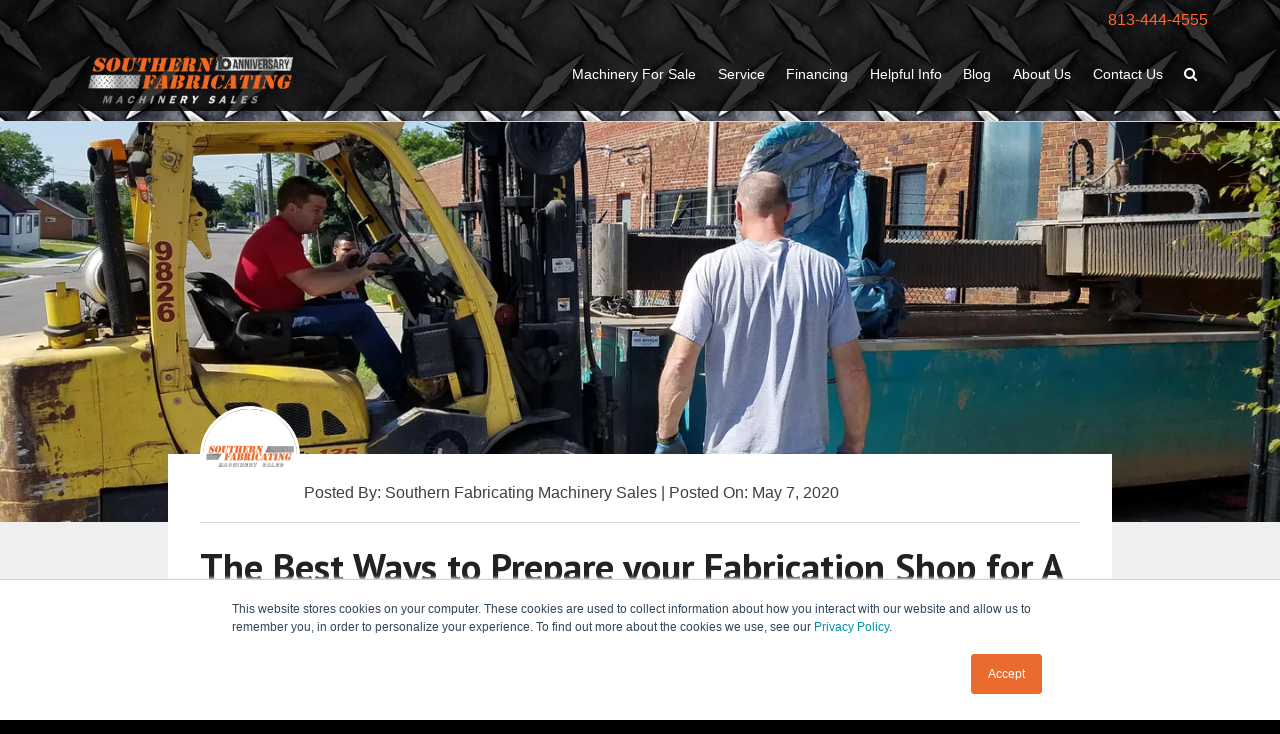

--- FILE ---
content_type: text/html; charset=UTF-8
request_url: https://www.southernfabsales.com/blog/prepare-your-fabrication-shop-for-new-machinery
body_size: 9845
content:
<!doctype html><!--[if lt IE 7]> <html class="no-js lt-ie9 lt-ie8 lt-ie7" lang="en-us" > <![endif]--><!--[if IE 7]>    <html class="no-js lt-ie9 lt-ie8" lang="en-us" >        <![endif]--><!--[if IE 8]>    <html class="no-js lt-ie9" lang="en-us" >               <![endif]--><!--[if gt IE 8]><!--><html class="no-js" lang="en-us"><!--<![endif]--><head>
    <meta charset="utf-8">
    <meta http-equiv="X-UA-Compatible" content="IE=edge,chrome=1">
    <meta name="author" content="Southern Fabricating Machinery Sales">
    <meta name="description" content="This article touches on some of the key things that purchasers of used and new machinery will need to know about how to prep their fabrication shops for new machines to save time and money. The last section also gives the readers a &quot;sneak peek&quot; into some of the items outlined in the machinery inspection checklists.">
    <meta name="generator" content="HubSpot">
    <title>The Best Ways to Prepare your Fabrication Shop for A New Machine</title>
    <link rel="shortcut icon" href="https://www.southernfabsales.com/hubfs/SFMS%20LOGO%20ICO2.jpg">
    
<meta name="viewport" content="width=device-width, initial-scale=1">

    <script src="/hs/hsstatic/jquery-libs/static-1.4/jquery/jquery-1.11.2.js"></script>
<script>hsjQuery = window['jQuery'];</script>
    <meta property="og:description" content="This article touches on some of the key things that purchasers of used and new machinery will need to know about how to prep their fabrication shops for new machines to save time and money. The last section also gives the readers a &quot;sneak peek&quot; into some of the items outlined in the machinery inspection checklists.">
    <meta property="og:title" content="The Best Ways to Prepare your Fabrication Shop for A New Machine">
    <meta name="twitter:description" content="This article touches on some of the key things that purchasers of used and new machinery will need to know about how to prep their fabrication shops for new machines to save time and money. The last section also gives the readers a &quot;sneak peek&quot; into some of the items outlined in the machinery inspection checklists.">
    <meta name="twitter:title" content="The Best Ways to Prepare your Fabrication Shop for A New Machine">

    

    
    <style>
a.cta_button{-moz-box-sizing:content-box !important;-webkit-box-sizing:content-box !important;box-sizing:content-box !important;vertical-align:middle}.hs-breadcrumb-menu{list-style-type:none;margin:0px 0px 0px 0px;padding:0px 0px 0px 0px}.hs-breadcrumb-menu-item{float:left;padding:10px 0px 10px 10px}.hs-breadcrumb-menu-divider:before{content:'›';padding-left:10px}.hs-featured-image-link{border:0}.hs-featured-image{float:right;margin:0 0 20px 20px;max-width:50%}@media (max-width: 568px){.hs-featured-image{float:none;margin:0;width:100%;max-width:100%}}.hs-screen-reader-text{clip:rect(1px, 1px, 1px, 1px);height:1px;overflow:hidden;position:absolute !important;width:1px}
</style>

<link rel="preload" as="style" href="https://48752163.fs1.hubspotusercontent-na1.net/hubfs/48752163/raw_assets/media-default-modules/master/650/js_client_assets/assets/TrackPlayAnalytics-Cm48oVxd.css">

<link rel="preload" as="style" href="https://48752163.fs1.hubspotusercontent-na1.net/hubfs/48752163/raw_assets/media-default-modules/master/650/js_client_assets/assets/Tooltip-DkS5dgLo.css">

    

    
<!--  Added by GoogleAnalytics integration -->
<script>
var _hsp = window._hsp = window._hsp || [];
_hsp.push(['addPrivacyConsentListener', function(consent) { if (consent.allowed || (consent.categories && consent.categories.analytics)) {
  (function(i,s,o,g,r,a,m){i['GoogleAnalyticsObject']=r;i[r]=i[r]||function(){
  (i[r].q=i[r].q||[]).push(arguments)},i[r].l=1*new Date();a=s.createElement(o),
  m=s.getElementsByTagName(o)[0];a.async=1;a.src=g;m.parentNode.insertBefore(a,m)
})(window,document,'script','//www.google-analytics.com/analytics.js','ga');
  ga('create','UA-53522031-1','auto');
  ga('send','pageview');
}}]);
</script>

<!-- /Added by GoogleAnalytics integration -->

<!--  Added by GoogleAnalytics4 integration -->
<script>
var _hsp = window._hsp = window._hsp || [];
window.dataLayer = window.dataLayer || [];
function gtag(){dataLayer.push(arguments);}

var useGoogleConsentModeV2 = true;
var waitForUpdateMillis = 1000;


if (!window._hsGoogleConsentRunOnce) {
  window._hsGoogleConsentRunOnce = true;

  gtag('consent', 'default', {
    'ad_storage': 'denied',
    'analytics_storage': 'denied',
    'ad_user_data': 'denied',
    'ad_personalization': 'denied',
    'wait_for_update': waitForUpdateMillis
  });

  if (useGoogleConsentModeV2) {
    _hsp.push(['useGoogleConsentModeV2'])
  } else {
    _hsp.push(['addPrivacyConsentListener', function(consent){
      var hasAnalyticsConsent = consent && (consent.allowed || (consent.categories && consent.categories.analytics));
      var hasAdsConsent = consent && (consent.allowed || (consent.categories && consent.categories.advertisement));

      gtag('consent', 'update', {
        'ad_storage': hasAdsConsent ? 'granted' : 'denied',
        'analytics_storage': hasAnalyticsConsent ? 'granted' : 'denied',
        'ad_user_data': hasAdsConsent ? 'granted' : 'denied',
        'ad_personalization': hasAdsConsent ? 'granted' : 'denied'
      });
    }]);
  }
}

gtag('js', new Date());
gtag('set', 'developer_id.dZTQ1Zm', true);
gtag('config', 'G-53522031');
</script>
<script async src="https://www.googletagmanager.com/gtag/js?id=G-53522031"></script>

<!-- /Added by GoogleAnalytics4 integration -->


<meta name="google-site-verification" content="EBJFfUZUssMSqRCGT_CX841dQ0fI7GHte55fKgaRlH01">


<link rel="amphtml" href="https://www.southernfabsales.com/blog/prepare-your-fabrication-shop-for-new-machinery?hs_amp=true">

<meta property="og:image" content="https://www.southernfabsales.com/hubfs/20170609_092353.jpg">
<meta property="og:image:width" content="4032">
<meta property="og:image:height" content="3024">
<meta property="og:image:alt" content="Moving a Techni Waterjet ">
<meta name="twitter:image" content="https://www.southernfabsales.com/hubfs/20170609_092353.jpg">
<meta name="twitter:image:alt" content="Moving a Techni Waterjet ">

<meta property="og:url" content="https://www.southernfabsales.com/blog/prepare-your-fabrication-shop-for-new-machinery">
<meta name="twitter:card" content="summary_large_image">
<meta name="twitter:creator" content="@Southern_Fab">

<link rel="canonical" href="https://www.southernfabsales.com/blog/prepare-your-fabrication-shop-for-new-machinery">

<meta property="og:type" content="article">
<link rel="alternate" type="application/rss+xml" href="https://www.southernfabsales.com/blog/rss.xml">
<meta name="twitter:domain" content="www.southernfabsales.com">
<meta name="twitter:site" content="@Southern_Fab">
<script src="//platform.linkedin.com/in.js" type="text/javascript">
    lang: en_US
</script>

<meta http-equiv="content-language" content="en-us">
<link rel="stylesheet" href="//7052064.fs1.hubspotusercontent-na1.net/hubfs/7052064/hub_generated/template_assets/DEFAULT_ASSET/1769197093125/template_layout.min.css">


<link rel="stylesheet" href="https://www.southernfabsales.com/hubfs/hub_generated/template_assets/1/4655068554/1743226586779/template_velocity-style.min.css">
<link rel="stylesheet" href="https://www.southernfabsales.com/hubfs/hub_generated/template_assets/1/5328022011/1743226599770/template_bz-global.css">


    <!-- Go to www.addthis.com/dashboard to customize your tools -->
<script type="text/javascript" src="//s7.addthis.com/js/300/addthis_widget.js#pubid=ra-5a4471198ea7451b"></script>

    

</head>
<body class="   hs-content-id-29074837428 hs-blog-post hs-blog-id-4834875050" style="">
    <div class="header-container-wrapper">
    <div class="header-container container-fluid">

<div class="row-fluid-wrapper row-depth-1 row-number-1 ">
<div class="row-fluid ">
<div class="span12 widget-span widget-type-global_group " style="" data-widget-type="global_group" data-x="0" data-w="12">
<div class="" data-global-widget-path="generated_global_groups/5327787390.html"><div class="row-fluid-wrapper row-depth-1 row-number-1 ">
<div class="row-fluid ">
<div class="span12 widget-span widget-type-cell " style="" data-widget-type="cell" data-x="0" data-w="12">

<div class="row-fluid-wrapper row-depth-1 row-number-2 ">
<div class="row-fluid ">
<div class="span12 widget-span widget-type-raw_jinja " style="" data-widget-type="raw_jinja" data-x="0" data-w="12">
<div class="header">
    
    <div class="courtesy-bar">
        <div class="l-page-wrap">
            <a class="courtesy-bar__link" href="tel:8134444555">813-444-4555</a>
        </div>
    </div>
    
    <div class="header__main">
        
        <div class="l-page-wrap">
        
            <a class="brandmark" href="/">
                <img class="brandmark__image" src="https://www.southernfabsales.com/hubfs/images/site/logo-big.png" alt="Southern Fabricating Machinery Sales">
            </a>
            
            <a class="search" href="#cos-search">
                <i class="fa fa-search" aria-hidden="true"></i>
            </a>
            
            <div class="top-nav js-top-nav">
                <span id="hs_cos_wrapper_my_menu" class="hs_cos_wrapper hs_cos_wrapper_widget hs_cos_wrapper_type_menu" style="" data-hs-cos-general-type="widget" data-hs-cos-type="menu"><div id="hs_menu_wrapper_my_menu" class="hs-menu-wrapper active-branch flyouts hs-menu-flow-horizontal" role="navigation" data-sitemap-name="Default" data-menu-id="4834875010" aria-label="Navigation Menu">
 <ul role="menu" class="active-branch">
  <li class="hs-menu-item hs-menu-depth-1 hs-item-has-children" role="none"><a href="https://www.southernfabsales.com/new-used-fabrication-machinery-for-sale" aria-haspopup="true" aria-expanded="false" role="menuitem">Machinery For Sale</a>
   <ul role="menu" class="hs-menu-children-wrapper">
    <li class="hs-menu-item hs-menu-depth-2" role="none"><a href="https://www.southernfabsales.com/machines-for-sale" role="menuitem">Used Machinery For Sale</a></li>
    <li class="hs-menu-item hs-menu-depth-2" role="none"><a href="https://www.southernfabsales.com/new-machines-for-sale" role="menuitem">New Machinery For Sale</a></li>
    <li class="hs-menu-item hs-menu-depth-2" role="none"><a href="https://www.southernfabsales.com/find-new-or-used-machinery" role="menuitem">Can't Find What You're Looking For?</a></li>
   </ul></li>
  <li class="hs-menu-item hs-menu-depth-1" role="none"><a href="https://www.southernfabsales.com/machine-tool-service" role="menuitem">Service</a></li>
  <li class="hs-menu-item hs-menu-depth-1" role="none"><a href="https://www.southernfabsales.com/machine-tool-finance" role="menuitem">Financing</a></li>
  <li class="hs-menu-item hs-menu-depth-1" role="none"><a href="https://www.southernfabsales.com/used-machinery-info" role="menuitem">Helpful Info</a></li>
  <li class="hs-menu-item hs-menu-depth-1 active active-branch" role="none"><a href="https://www.southernfabsales.com/blog" role="menuitem">Blog</a></li>
  <li class="hs-menu-item hs-menu-depth-1" role="none"><a href="https://www.southernfabsales.com/about-us" role="menuitem">About Us</a></li>
  <li class="hs-menu-item hs-menu-depth-1" role="none"><a href="https://www.southernfabsales.com/contact-us" role="menuitem">Contact Us</a></li>
 </ul>
</div></span>
            </div>
            
        
        </div>
        
    </div>

</div></div><!--end widget-span -->

</div><!--end row-->
</div><!--end row-wrapper -->

</div><!--end widget-span -->
</div><!--end row-->
</div><!--end row-wrapper -->
</div>
</div><!--end widget-span -->
</div><!--end row-->
</div><!--end row-wrapper -->

    </div><!--end header -->
</div><!--end header wrapper -->

<div class="body-container-wrapper">
    <div class="body-container container-fluid">

<div class="row-fluid-wrapper row-depth-1 row-number-1 ">
<div class="row-fluid ">
<div class="span12 widget-span widget-type-raw_jinja " style="" data-widget-type="raw_jinja" data-x="0" data-w="12">
<div class="background post-hero" style="background-image:url(https://www.southernfabsales.com/hs-fs/hubfs/20170609_092353.jpg?width=1440&amp;name=20170609_092353.jpg);"></div>
</div><!--end widget-span -->

</div><!--end row-->
</div><!--end row-wrapper -->

<div class="row-fluid-wrapper row-depth-1 row-number-2 ">
<div class="row-fluid ">
<div class="span12 widget-span widget-type-blog_content " style="" data-widget-type="blog_content" data-x="0" data-w="12">
<div class="section section--lgrey">
    <div class="l-page-wrap l-page-wrap--narrow blog-post-body">
        
       <div class="post-author-wrap">
            <img src="https://www.southernfabsales.com/hubfs/sfms-logo-square.png" alt="Southern Fabricating Machinery Sales">
            <p class="name-time">Posted By: Southern Fabricating Machinery Sales | Posted On: May 7, 2020</p>
        </div>
        
        <h1 class=""><span id="hs_cos_wrapper_name" class="hs_cos_wrapper hs_cos_wrapper_meta_field hs_cos_wrapper_type_text" style="" data-hs-cos-general-type="meta_field" data-hs-cos-type="text">The Best Ways to Prepare your Fabrication Shop for A New Machine</span></h1>
<div id="hs_cos_wrapper_narration" class="hs_cos_wrapper hs_cos_wrapper_widget hs_cos_wrapper_type_module" style="" data-hs-cos-general-type="widget" data-hs-cos-type="module"><link rel="stylesheet" href="https://48752163.fs1.hubspotusercontent-na1.net/hubfs/48752163/raw_assets/media-default-modules/master/650/js_client_assets/assets/TrackPlayAnalytics-Cm48oVxd.css">
<link rel="stylesheet" href="https://48752163.fs1.hubspotusercontent-na1.net/hubfs/48752163/raw_assets/media-default-modules/master/650/js_client_assets/assets/Tooltip-DkS5dgLo.css">

    <script type="text/javascript">
      window.__hsEnvConfig = {"hsDeployed":true,"hsEnv":"prod","hsJSRGates":["CMS:JSRenderer:SeparateIslandRenderOption","CMS:JSRenderer:CompressResponse","CMS:JSRenderer:MinifyCSS","CMS:JSRenderer:GetServerSideProps","CMS:JSRenderer:LocalProxySchemaVersion1","CMS:JSRenderer:SharedDeps"],"hublet":"na1","portalID":2215571};
      window.__hsServerPageUrl = "https:\u002F\u002Fwww.southernfabsales.com\u002Fblog\u002Fprepare-your-fabrication-shop-for-new-machinery";
      window.__hsBasePath = "\u002Fblog\u002Fprepare-your-fabrication-shop-for-new-machinery";
    </script>
      </div>       
       
            <div class="post-list-topic">
                  
                    <div class="topic-item">Inspecting Machinery </div>
                 
            </div>
        
        
        <div class="main-content"><span id="hs_cos_wrapper_post_body" class="hs_cos_wrapper hs_cos_wrapper_meta_field hs_cos_wrapper_type_rich_text" style="" data-hs-cos-general-type="meta_field" data-hs-cos-type="rich_text"><p>One sign of growth when operating a fabrication shop is the need for new equipment.&nbsp; When you want to furnish your workshop with a new fabrication tool, you enter into a period of thorough deliberation, trying to decide the type of machinery you wish to add to your portfolio. Some individuals feel relieved after making this purchasing decision. However, they forget that for the device to be functional, it needs to be delivered and installed in your fab shop.&nbsp;</p>
<!--more--><p>Preparation for the arrival of a new machine in a shop calls for lots of planning if you want to ensure that it is delivered and installed smoothly, efficiently, and as soon as possible. Prior planning prevents various issues such as reduced performance, chronic downtime of your production line, and high operating costs. Whether you're purchasing used or new machinery, there are few essential things that you need to do to <a href="https://www.southernfabsales.com/blog/waterjet-machine-preparation">prep your fabrication shop for new machines</a> to save time and money.&nbsp;</p>
<h2 style="font-weight: normal;">Preparing For Machinery Installation</h2>
<p>The Installation of Fabrication Machinery is not your usual cup of tea. It is a process that requires comprehensive planning if you want to address any installation concerns. These include doorway access, electrical capability, foundation requirements, and a plethora of other crucial things that help keep the process simple and safe for you and your employees as well as to reduce or eliminate any surprises.&nbsp;</p>
<h2>Powering Your New Fabrication Equipment</h2>
<p>Fabrication machines require power to operate. Therefore, the first thing you should do as a fabrication shop owner is to check the machine’s voltage, current, and power rating before you install new equipment. Armed with this information, you can now check your shop’s electrical capabilities to ascertain that it can handle the kind of load that will be brought by the new machinery. A handy tool is this <a href="https://www.southernfabsales.com/hubfs/docs/motor-hp-amperages.pdf">Motor Amperage Requirements by Horse Power</a> chart. Make sure that you factor in the energy requirements of other accessories that will be accompanying the new fabrication tool such as chillers, dust collectors etc. Evaluating the electrical requirements of a new piece of equipment helps you understand whether you need to upgrade the electrical system in the area of installation or bring another source from the outside power grid.&nbsp;&nbsp;&nbsp;</p>
<h2>Meeting Foundational Requirement in Your Fabrication Shop</h2>
<p>Another vital element that you should consider before machine installation is the foundation. Your new fabrication tool will need a robust and sturdy foundation that can support its weight, vibration, movements, and operational loads.&nbsp; It also needs to be balanced, leveled and properly aligned. Check the stability, leveling, and alignment of your fabrication shop's floor prior to equipment installation to ensure that you adjust it accordingly if it doesn’t meet the required threshold. When you determine that the floor in your workshop is not up to the task, you can reinforce it with a anchor’s, pour new concrete to add to its capability and thickness or sometimes just use a plate of steel as a pad to support the machine.&nbsp;</p>
<h2>Inspecting Your Fab Shop</h2>
<p>Atop the physical preparation of the shop, you also need to do a few things that are in the machinery inspection checklist.&nbsp; The purpose of machinery inspection is to determine whether the new fabrication machine can operate and adjust accordingly without posing risks to workers or affecting the operation of other tools in your shop. The kind of machine inspection you conduct will depend on the type of equipment you want to install, whether it is new or used, and the condition it is will be exposed to. The best checklist for your workshop should be tailored to the type of machine you want to install. It may include:</p>
<ul>
<li><strong>Transportation checks</strong>. Based on the type of fabrication machine you’ve purchased, there are several shipping options that you can choose. From flatbeds to box trailers, there are several means of <a href="https://www.southernfabsales.com/blog/shipping-choices-in-transporting-machinery">shipping your machinery</a> safely, carefully, and affordably.&nbsp;</li>
<li><strong>Environmental checks</strong>. This helps to identify whether there are enough resources and space to allow seamless operations after the machine is installed. This also details entry procedures and emergency exit in case of fire.&nbsp;</li>
<li><strong>Lighting checks</strong>. You also need to ensure that there is adequate lighting to enhance safety and comfort during installation and later, when employees are working on the machine.</li>
<li><strong>Functional checks</strong>. These are done to ensure that all tools and accessories are in place and working as required. This includes the machine accessories, tooling, manuals, gauges and controllers&nbsp; in the case of CNC machinery.&nbsp;</li>
</ul>
<p>At <a href="https://www.southernfabsales.com/"><strong>Southern Fabricating Machinery Sales, Inc.</strong> </a>our staff are experienced in working with buyers of machinery to best help them be prepared for delivery of their new machinery all in order to help you get the most machine for the money. Call us today at <strong>1-813-444-4555</strong> or visit us on the web at <a href="https://www.southernfabsales.com/"><strong>www.southernfabsales.com</strong></a> for more info.</p>
<p><!--HubSpot Call-to-Action Code --><span class="hs-cta-wrapper" id="hs-cta-wrapper-89ead9f4-23b9-47f2-8a3b-81a3bf8625d7"><span class="hs-cta-node hs-cta-89ead9f4-23b9-47f2-8a3b-81a3bf8625d7" id="hs-cta-89ead9f4-23b9-47f2-8a3b-81a3bf8625d7"><!--[if lte IE 8]><div id="hs-cta-ie-element"></div><![endif]--><a href="https://cta-redirect.hubspot.com/cta/redirect/2215571/89ead9f4-23b9-47f2-8a3b-81a3bf8625d7" target="_blank" rel="noopener"><img class="hs-cta-img" id="hs-cta-img-89ead9f4-23b9-47f2-8a3b-81a3bf8625d7" style="border-width:0px;" height="264" width="880" src="https://no-cache.hubspot.com/cta/default/2215571/89ead9f4-23b9-47f2-8a3b-81a3bf8625d7.png" alt="inspecting-machinery-checklist"></a></span><script charset="utf-8" src="/hs/cta/cta/current.js"></script><script type="text/javascript"> hbspt.cta._relativeUrls=true;hbspt.cta.load(2215571, '89ead9f4-23b9-47f2-8a3b-81a3bf8625d7', {"useNewLoader":"true","region":"na1"}); </script></span><!-- end HubSpot Call-to-Action Code --></p></span></div>
        
        <div class="post-bio-wrap">
            <img alt="Southern Fabricating Machinery Sales" src="https://www.southernfabsales.com/hubfs/sfms-logo-square.png">
            <div class="author-bio-name">Southern Fabricating Machinery Sales</div>
            <div class="post-bio-content">Southern Fabricating Machinery Sales (SFMS) has been an expert in buying, selling, and brokering used machinery and used industrial equipment since the 1980's. We work in and with machine shops, tool dies, mold and fab shops just like yours, running the very machinery we now offer as solutions for your manufacturing needs!</div>
        </div>
        
    </div>
</div>


</div>

</div><!--end row-->
</div><!--end row-wrapper -->

<div class="row-fluid-wrapper row-depth-1 row-number-3 ">
<div class="row-fluid ">
<div class="span12 widget-span widget-type-raw_jinja " style="" data-widget-type="raw_jinja" data-x="0" data-w="12">




<div class="section">
    <div class="l-page-wrap custom-wrap">
        <div class="flex-wrap post-item__wrapper">
            <div class="related-article-title">
                <h2>Related Articles</h2>
            </div>
          
            <span id="hs_cos_wrapper_" class="hs_cos_wrapper hs_cos_wrapper_widget hs_cos_wrapper_type_related_blog_posts" style="" data-hs-cos-general-type="widget" data-hs-cos-type="related_blog_posts">
  
  <div class="flex-item post-list-item">
    <a href="https://www.southernfabsales.com/blog/shipping-machinery-terms" class="">
      <img class="post-list-author" src="https://www.southernfabsales.com/hubfs/sfms-logo-square.png" alt="Southern Fabricating Machinery Sales">

      <h3 class="matchHeight title">Shipping Machinery: 9 Important Shipping Terms You Should Know</h3>
      <div class="name-time"> Posted On: October 23, 2018</div>

      

      <div class="post-list-content-area ">
        <p class="snippet">Shipping machinery can be as easy as a phone call, but there is some important information you need to know before making that call to get the right truck AT ...</p>
        <div class="post-list-link">Continue Reading <i class="fa fa-long-arrow-right" aria-hidden="true"></i></div>
      </div>
    </a>
  </div>


  
  <div class="flex-item post-list-item">
    <a href="https://www.southernfabsales.com/blog/best-tips-for-fabrication-machinery-maintenance" class="">
      <img class="post-list-author" src="https://www.southernfabsales.com/hubfs/sfms-logo-square.png" alt="Southern Fabricating Machinery Sales">

      <h3 class="matchHeight title">The Best Tips for Fabrication Machinery Maintenance</h3>
      <div class="name-time"> Posted On: April 8, 2020</div>

      

      <div class="post-list-content-area ">
        <p class="snippet">Fabrication shops rely on various types of machines to deliver top-quality products and although these pieces of equipment are built to be robust and durable, ...</p>
        <div class="post-list-link">Continue Reading <i class="fa fa-long-arrow-right" aria-hidden="true"></i></div>
      </div>
    </a>
  </div>


  
  <div class="flex-item post-list-item">
    <a href="https://www.southernfabsales.com/blog/investment-recovery-machinery" class="">
      <img class="post-list-author" src="https://www.southernfabsales.com/hubfs/sfms-logo-square.png" alt="Southern Fabricating Machinery Sales">

      <h3 class="matchHeight title">Understanding Investment Recovery for Machinery</h3>
      <div class="name-time"> Posted On: July 22, 2020</div>

      

      <div class="post-list-content-area ">
        <p class="snippet">Due to advancements in technology and changes in project requirements, most companies in the industrial manufacturing and fabrication sectors find themselves ...</p>
        <div class="post-list-link">Continue Reading <i class="fa fa-long-arrow-right" aria-hidden="true"></i></div>
      </div>
    </a>
  </div>


</span>
            
<style>
.flex-wrap.post-item__wrapper [data-hs-cos-type="related_blog_posts"] {
  display: -webkit-box;
  display: -ms-flexbox;
  display: flex;
  -ms-flex-wrap: wrap;
  flex-wrap: wrap;
}
.post-list-item {
  border: 1px solid #ddd;
}
.post-list-item a {
  border: 0;
}
</style>
        
        </div>
    </div>
</div>




</div><!--end widget-span -->

</div><!--end row-->
</div><!--end row-wrapper -->

    </div><!--end body -->
</div><!--end body wrapper -->

<div class="footer-container-wrapper">
    <div class="footer-container container-fluid">

<div class="row-fluid-wrapper row-depth-1 row-number-1 ">
<div class="row-fluid ">
<div class="span12 widget-span widget-type-global_group " style="" data-widget-type="global_group" data-x="0" data-w="12">
<div class="" data-global-widget-path="generated_global_groups/5330127115.html"><div class="row-fluid-wrapper row-depth-1 row-number-1 ">
<div class="row-fluid ">
<div class="span12 widget-span widget-type-cell section section--dgrey section--short" style="" data-widget-type="cell" data-x="0" data-w="12">

<div class="row-fluid-wrapper row-depth-1 row-number-2 ">
<div class="row-fluid ">
<div class="span12 widget-span widget-type-cell l-page-wrap u-text-center footer-logos" style="" data-widget-type="cell" data-x="0" data-w="12">

<div class="row-fluid-wrapper row-depth-1 row-number-3 ">
<div class="row-fluid ">
<div class="span2 widget-span widget-type-space " style="" data-widget-type="space" data-x="0" data-w="2">
<div class="cell-wrapper layout-widget-wrapper">
<span id="hs_cos_wrapper_module_150645325452065" class="hs_cos_wrapper hs_cos_wrapper_widget hs_cos_wrapper_type_space" style="" data-hs-cos-general-type="widget" data-hs-cos-type="space"></span></div><!--end layout-widget-wrapper -->
</div><!--end widget-span -->
<div class="span2 widget-span widget-type-rich_text " style="" data-widget-type="rich_text" data-x="2" data-w="2">
<div class="cell-wrapper layout-widget-wrapper">
<span id="hs_cos_wrapper_module_150645323830958" class="hs_cos_wrapper hs_cos_wrapper_widget hs_cos_wrapper_type_rich_text" style="" data-hs-cos-general-type="widget" data-hs-cos-type="rich_text"><div><a href="http://www.amea.org/" target="_blank" data-mce-target="_blank"><img style="padding-top: 1em; width: 258px;" src="https://www.southernfabsales.com/hs-fs/hubfs/images/site/amea_logo.png?width=258&amp;name=amea_logo.png" alt="association-of-machinery-and-equipment-appraisers" title="association-of-machinery-and-equipment-appraisers" width="258" caption="false" data-constrained="true" srcset="https://www.southernfabsales.com/hs-fs/hubfs/images/site/amea_logo.png?width=129&amp;name=amea_logo.png 129w, https://www.southernfabsales.com/hs-fs/hubfs/images/site/amea_logo.png?width=258&amp;name=amea_logo.png 258w, https://www.southernfabsales.com/hs-fs/hubfs/images/site/amea_logo.png?width=387&amp;name=amea_logo.png 387w, https://www.southernfabsales.com/hs-fs/hubfs/images/site/amea_logo.png?width=516&amp;name=amea_logo.png 516w, https://www.southernfabsales.com/hs-fs/hubfs/images/site/amea_logo.png?width=645&amp;name=amea_logo.png 645w, https://www.southernfabsales.com/hs-fs/hubfs/images/site/amea_logo.png?width=774&amp;name=amea_logo.png 774w" sizes="(max-width: 258px) 100vw, 258px"></a></div></span>
</div><!--end layout-widget-wrapper -->
</div><!--end widget-span -->
<div class="span2 widget-span widget-type-rich_text " style="" data-widget-type="rich_text" data-x="4" data-w="2">
<div class="cell-wrapper layout-widget-wrapper">
<span id="hs_cos_wrapper_module_150645324068861" class="hs_cos_wrapper hs_cos_wrapper_widget hs_cos_wrapper_type_rich_text" style="" data-hs-cos-general-type="widget" data-hs-cos-type="rich_text"><a href="http://sme.org/" target="_blank" data-mce-target="_blank"><img style="padding-top: 1em; width: 731px;" src="https://www.southernfabsales.com/hs-fs/hubfs/images/site/sme.png?width=731&amp;name=sme.png" alt="society-of-manufacturing-engineers" title="society-of-manufacturing-engineers" width="731" caption="false" data-constrained="true" srcset="https://www.southernfabsales.com/hs-fs/hubfs/images/site/sme.png?width=366&amp;name=sme.png 366w, https://www.southernfabsales.com/hs-fs/hubfs/images/site/sme.png?width=731&amp;name=sme.png 731w, https://www.southernfabsales.com/hs-fs/hubfs/images/site/sme.png?width=1097&amp;name=sme.png 1097w, https://www.southernfabsales.com/hs-fs/hubfs/images/site/sme.png?width=1462&amp;name=sme.png 1462w, https://www.southernfabsales.com/hs-fs/hubfs/images/site/sme.png?width=1828&amp;name=sme.png 1828w, https://www.southernfabsales.com/hs-fs/hubfs/images/site/sme.png?width=2193&amp;name=sme.png 2193w" sizes="(max-width: 731px) 100vw, 731px"></a></span>
</div><!--end layout-widget-wrapper -->
</div><!--end widget-span -->
<div class="span2 widget-span widget-type-rich_text " style="" data-widget-type="rich_text" data-x="6" data-w="2">
<div class="cell-wrapper layout-widget-wrapper">
<span id="hs_cos_wrapper_module_150645327442367" class="hs_cos_wrapper hs_cos_wrapper_widget hs_cos_wrapper_type_rich_text" style="" data-hs-cos-general-type="widget" data-hs-cos-type="rich_text"><a href="http://www.mdna.org/" target="_blank" data-mce-target="_blank"><img src="https://www.southernfabsales.com/hs-fs/hubfs/images/site/mdna-wide.png?width=544&amp;name=mdna-wide.png" alt="machinery-dealers-national-association" title="machinery-dealers-national-association" width="544" caption="false" data-constrained="true" style="width: 544px;" srcset="https://www.southernfabsales.com/hs-fs/hubfs/images/site/mdna-wide.png?width=272&amp;name=mdna-wide.png 272w, https://www.southernfabsales.com/hs-fs/hubfs/images/site/mdna-wide.png?width=544&amp;name=mdna-wide.png 544w, https://www.southernfabsales.com/hs-fs/hubfs/images/site/mdna-wide.png?width=816&amp;name=mdna-wide.png 816w, https://www.southernfabsales.com/hs-fs/hubfs/images/site/mdna-wide.png?width=1088&amp;name=mdna-wide.png 1088w, https://www.southernfabsales.com/hs-fs/hubfs/images/site/mdna-wide.png?width=1360&amp;name=mdna-wide.png 1360w, https://www.southernfabsales.com/hs-fs/hubfs/images/site/mdna-wide.png?width=1632&amp;name=mdna-wide.png 1632w" sizes="(max-width: 544px) 100vw, 544px"></a></span>
</div><!--end layout-widget-wrapper -->
</div><!--end widget-span -->
<div class="span2 widget-span widget-type-rich_text " style="" data-widget-type="rich_text" data-x="8" data-w="2">
<div class="cell-wrapper layout-widget-wrapper">
<span id="hs_cos_wrapper_module_150645324207862" class="hs_cos_wrapper hs_cos_wrapper_widget hs_cos_wrapper_type_rich_text" style="" data-hs-cos-general-type="widget" data-hs-cos-type="rich_text"><a href="https://www.bbb.org/west-florida/business-reviews/machinery-used/southern-fabricating-machinery-sales-in-lithia-fl-90210503" target="_blank" data-mce-target="_blank"><img style="padding-top: 1em; width: 731px;" src="https://www.southernfabsales.com/hubfs/bbb.svg" alt="better-business-bureau" title="better-business-bureau" width="731" caption="false" data-constrained="true"></a></span>
</div><!--end layout-widget-wrapper -->
</div><!--end widget-span -->
<div class="span2 widget-span widget-type-space " style="" data-widget-type="space" data-x="10" data-w="2">
<div class="cell-wrapper layout-widget-wrapper">
<span id="hs_cos_wrapper_module_150645325857066" class="hs_cos_wrapper hs_cos_wrapper_widget hs_cos_wrapper_type_space" style="" data-hs-cos-general-type="widget" data-hs-cos-type="space"></span></div><!--end layout-widget-wrapper -->
</div><!--end widget-span -->
</div><!--end row-->
</div><!--end row-wrapper -->

</div><!--end widget-span -->
</div><!--end row-->
</div><!--end row-wrapper -->

</div><!--end widget-span -->
</div><!--end row-->
</div><!--end row-wrapper -->

<div class="row-fluid-wrapper row-depth-1 row-number-4 ">
<div class="row-fluid ">
<div class="span12 widget-span widget-type-cell footer" style="" data-widget-type="cell" data-x="0" data-w="12">

<div class="row-fluid-wrapper row-depth-1 row-number-5 ">
<div class="row-fluid ">
<div class="span12 widget-span widget-type-cell l-page-wrap" style="" data-widget-type="cell" data-x="0" data-w="12">

<div class="row-fluid-wrapper row-depth-1 row-number-6 ">
<div class="row-fluid ">
<div class="span3 widget-span widget-type-cell " style="" data-widget-type="cell" data-x="0" data-w="3">

<div class="row-fluid-wrapper row-depth-1 row-number-7 ">
<div class="row-fluid ">
<div class="span12 widget-span widget-type-raw_html " style="" data-widget-type="raw_html" data-x="0" data-w="12">
<div class="cell-wrapper layout-widget-wrapper">
<span id="hs_cos_wrapper_module_1504813402369162" class="hs_cos_wrapper hs_cos_wrapper_widget hs_cos_wrapper_type_raw_html" style="" data-hs-cos-general-type="widget" data-hs-cos-type="raw_html"><h2 class="footer__title">
Main Menu
</h2></span>
</div><!--end layout-widget-wrapper -->
</div><!--end widget-span -->
</div><!--end row-->
</div><!--end row-wrapper -->

<div class="row-fluid-wrapper row-depth-1 row-number-8 ">
<div class="row-fluid ">
<div class="span12 widget-span widget-type-menu " style="" data-widget-type="menu" data-x="0" data-w="12">
<div class="cell-wrapper layout-widget-wrapper">
<span id="hs_cos_wrapper_module_150481055607151" class="hs_cos_wrapper hs_cos_wrapper_widget hs_cos_wrapper_type_menu" style="" data-hs-cos-general-type="widget" data-hs-cos-type="menu"><div id="hs_menu_wrapper_module_150481055607151" class="hs-menu-wrapper active-branch no-flyouts hs-menu-flow-vertical" role="navigation" data-sitemap-name="footer col 1" data-menu-id="5777580198" aria-label="Navigation Menu">
 <ul role="menu" class="active-branch">
  <li class="hs-menu-item hs-menu-depth-1" role="none"><a href="https://www.southernfabsales.com/machines-for-sale" role="menuitem">Machinery For Sale</a></li>
  <li class="hs-menu-item hs-menu-depth-1" role="none"><a href="https://www.southernfabsales.com/machine-tool-service" role="menuitem">Service</a></li>
  <li class="hs-menu-item hs-menu-depth-1" role="none"><a href="https://www.southernfabsales.com/machine-tool-finance" role="menuitem">Financing</a></li>
  <li class="hs-menu-item hs-menu-depth-1" role="none"><a href="https://www.southernfabsales.com/used-machinery-info" role="menuitem">Helpful Info</a></li>
  <li class="hs-menu-item hs-menu-depth-1 active active-branch" role="none"><a href="https://www.southernfabsales.com/blog" role="menuitem">Blog</a></li>
  <li class="hs-menu-item hs-menu-depth-1" role="none"><a href="https://www.southernfabsales.com/about-us" role="menuitem">About Us</a></li>
  <li class="hs-menu-item hs-menu-depth-1" role="none"><a href="https://www.southernfabsales.com/contact-us" role="menuitem">Contact Us</a></li>
  <li class="hs-menu-item hs-menu-depth-1" role="none"><a href="https://www.southernfabsales.com/find-new-or-used-machinery" role="menuitem">Can't Find What You're Looking For?</a></li>
 </ul>
</div></span></div><!--end layout-widget-wrapper -->
</div><!--end widget-span -->
</div><!--end row-->
</div><!--end row-wrapper -->

</div><!--end widget-span -->
<div class="span5 widget-span widget-type-cell " style="" data-widget-type="cell" data-x="3" data-w="5">

<div class="row-fluid-wrapper row-depth-1 row-number-9 ">
<div class="row-fluid ">
<div class="span12 widget-span widget-type-raw_html " style="" data-widget-type="raw_html" data-x="0" data-w="12">
<div class="cell-wrapper layout-widget-wrapper">
<span id="hs_cos_wrapper_module_1504813415665166" class="hs_cos_wrapper hs_cos_wrapper_widget hs_cos_wrapper_type_raw_html" style="" data-hs-cos-general-type="widget" data-hs-cos-type="raw_html"><h2 class="footer__title">
Machinery
</h2></span>
</div><!--end layout-widget-wrapper -->
</div><!--end widget-span -->
</div><!--end row-->
</div><!--end row-wrapper -->

<div class="row-fluid-wrapper row-depth-1 row-number-10 ">
<div class="row-fluid ">
<div class="span12 widget-span widget-type-menu " style="" data-widget-type="menu" data-x="0" data-w="12">
<div class="cell-wrapper layout-widget-wrapper">
<span id="hs_cos_wrapper_module_150481055771153" class="hs_cos_wrapper hs_cos_wrapper_widget hs_cos_wrapper_type_menu" style="" data-hs-cos-general-type="widget" data-hs-cos-type="menu"><div id="hs_menu_wrapper_module_150481055771153" class="hs-menu-wrapper active-branch no-flyouts hs-menu-flow-vertical" role="navigation" data-sitemap-name="Machines" data-menu-id="5411163067" aria-label="Navigation Menu">
 <ul role="menu">
  <li class="hs-menu-item hs-menu-depth-1" role="none"><a href="/used-cnc-machinery-for-sale" role="menuitem">Machining &amp; Turning</a></li>
  <li class="hs-menu-item hs-menu-depth-1" role="none"><a href="/used-manual-machinery-for-sale" role="menuitem">Manual</a></li>
  <li class="hs-menu-item hs-menu-depth-1" role="none"><a href="/used-fabrication-machinery-for-sale" role="menuitem">Fabrication</a></li>
  <li class="hs-menu-item hs-menu-depth-1" role="none"><a href="/used-edm-machinery-for-sale" role="menuitem">EDM</a></li>
  <li class="hs-menu-item hs-menu-depth-1" role="none"><a href="/used-plastics-machinery-for-sale" role="menuitem">Plastics</a></li>
  <li class="hs-menu-item hs-menu-depth-1" role="none"><a href="/robotic-machinery" role="menuitem">Robots</a></li>
 </ul>
</div></span></div><!--end layout-widget-wrapper -->
</div><!--end widget-span -->
</div><!--end row-->
</div><!--end row-wrapper -->

</div><!--end widget-span -->
<div class="span4 widget-span widget-type-cell " style="" data-widget-type="cell" data-x="8" data-w="4">

<div class="row-fluid-wrapper row-depth-1 row-number-11 ">
<div class="row-fluid ">
<div class="span12 widget-span widget-type-linked_image " style="text-align: center;" data-widget-type="linked_image" data-x="0" data-w="12">
<div class="cell-wrapper layout-widget-wrapper">
<span id="hs_cos_wrapper_module_150481059932954" class="hs_cos_wrapper hs_cos_wrapper_widget hs_cos_wrapper_type_linked_image" style="" data-hs-cos-general-type="widget" data-hs-cos-type="linked_image"><img src="https://www.southernfabsales.com/hs-fs/hubfs/HubSpot-Projects-Attachments/sbms.png?width=296&amp;name=sbms.png" class="hs-image-widget " style="width:296px;border-width:0px;border:0px;" width="296" alt="southern-fab-logo-1.jpg" title="southern-fab-logo-1.jpg" srcset="https://www.southernfabsales.com/hs-fs/hubfs/HubSpot-Projects-Attachments/sbms.png?width=148&amp;name=sbms.png 148w, https://www.southernfabsales.com/hs-fs/hubfs/HubSpot-Projects-Attachments/sbms.png?width=296&amp;name=sbms.png 296w, https://www.southernfabsales.com/hs-fs/hubfs/HubSpot-Projects-Attachments/sbms.png?width=444&amp;name=sbms.png 444w, https://www.southernfabsales.com/hs-fs/hubfs/HubSpot-Projects-Attachments/sbms.png?width=592&amp;name=sbms.png 592w, https://www.southernfabsales.com/hs-fs/hubfs/HubSpot-Projects-Attachments/sbms.png?width=740&amp;name=sbms.png 740w, https://www.southernfabsales.com/hs-fs/hubfs/HubSpot-Projects-Attachments/sbms.png?width=888&amp;name=sbms.png 888w" sizes="(max-width: 296px) 100vw, 296px"></span></div><!--end layout-widget-wrapper -->
</div><!--end widget-span -->
</div><!--end row-->
</div><!--end row-wrapper -->

<div class="row-fluid-wrapper row-depth-1 row-number-12 ">
<div class="row-fluid ">
<div class="span12 widget-span widget-type-rich_text " style="text-align: center; font-size: 11px;" data-widget-type="rich_text" data-x="0" data-w="12">
<div class="cell-wrapper layout-widget-wrapper">
<span id="hs_cos_wrapper_module_150481273452455" class="hs_cos_wrapper hs_cos_wrapper_widget hs_cos_wrapper_type_rich_text" style="" data-hs-cos-general-type="widget" data-hs-cos-type="rich_text"><p><a href="https://www.facebook.com/southernfab/"><span style="color: #ff6932;" class="fa fa-3x fa-facebook" aria-hidden="true">&nbsp;</span></a> <a href="https://www.linkedin.com/company/southern-fabricating-machinery-sales-inc-"><span style="color: #ff6932;" class="fa fa-3x fa-linkedin-square" aria-hidden="true">&nbsp;</span></a></p>
<p><strong><br>Southern Fabricating Machinery Sales, Inc.</strong></p>
<p>10417 South County Road 39<br>Lithia, FL 33547</p>
<p>P: 813.444.4555<br>F: 813.333.0450</p></span>
</div><!--end layout-widget-wrapper -->
</div><!--end widget-span -->
</div><!--end row-->
</div><!--end row-wrapper -->

</div><!--end widget-span -->
</div><!--end row-->
</div><!--end row-wrapper -->

<div class="row-fluid-wrapper row-depth-1 row-number-13 ">
<div class="row-fluid ">
<div class="span12 widget-span widget-type-raw_jinja " style="" data-widget-type="raw_jinja" data-x="0" data-w="12">
<small class="footer__copyright">© 2026 Southern Fabricating Machinery Sales, Inc. All Rights Reserved. | <a href="https://drive.google.com/file/d/0B5M_s-Wl6aeGcXAwU1M1UzcxV3M/view">Privacy Policy</a></small>
<script src="https://www.southernfabsales.com/hubfs/hub_generated/template_assets/1/5329948716/1743226605471/template_global.min.js"></script></div><!--end widget-span -->

</div><!--end row-->
</div><!--end row-wrapper -->

</div><!--end widget-span -->
</div><!--end row-->
</div><!--end row-wrapper -->

</div><!--end widget-span -->
</div><!--end row-->
</div><!--end row-wrapper -->
</div>
</div><!--end widget-span -->
</div><!--end row-->
</div><!--end row-wrapper -->

    </div><!--end footer -->
</div><!--end footer wrapper -->

    
<!-- HubSpot performance collection script -->
<script defer src="/hs/hsstatic/content-cwv-embed/static-1.1293/embed.js"></script>
<script src="/hs/hsstatic/keyboard-accessible-menu-flyouts/static-1.17/bundles/project.js"></script>
<script>
var hsVars = hsVars || {}; hsVars['language'] = 'en-us';
</script>

<script src="/hs/hsstatic/cos-i18n/static-1.53/bundles/project.js"></script>

<!-- Start of HubSpot Analytics Code -->
<script type="text/javascript">
var _hsq = _hsq || [];
_hsq.push(["setContentType", "blog-post"]);
_hsq.push(["setCanonicalUrl", "https:\/\/www.southernfabsales.com\/blog\/prepare-your-fabrication-shop-for-new-machinery"]);
_hsq.push(["setPageId", "29074837428"]);
_hsq.push(["setContentMetadata", {
    "contentPageId": 29074837428,
    "legacyPageId": "29074837428",
    "contentFolderId": null,
    "contentGroupId": 4834875050,
    "abTestId": null,
    "languageVariantId": 29074837428,
    "languageCode": "en-us",
    
    
}]);
</script>

<script type="text/javascript" id="hs-script-loader" async defer src="/hs/scriptloader/2215571.js?businessUnitId=0"></script>
<!-- End of HubSpot Analytics Code -->


<script type="text/javascript">
var hsVars = {
    render_id: "b9638830-cd35-4621-abd0-47713a46cab0",
    ticks: 1769201991861,
    page_id: 29074837428,
    
    content_group_id: 4834875050,
    portal_id: 2215571,
    app_hs_base_url: "https://app.hubspot.com",
    cp_hs_base_url: "https://cp.hubspot.com",
    language: "en-us",
    analytics_page_type: "blog-post",
    scp_content_type: "",
    
    analytics_page_id: "29074837428",
    category_id: 3,
    folder_id: 0,
    is_hubspot_user: false
}
</script>


<script defer src="/hs/hsstatic/HubspotToolsMenu/static-1.432/js/index.js"></script>

<!-- Start of Hubspot Embed Code -->
<!--<script type="text/javascript" id="hs-script-loader" async defer src="//js.hs-scripts.com/2272115.js"></script>-->
<script type="text/javascript" id="hs-script-loader" async defer src="//js.hs-scripts.com/2215571.js"></script>
<!-- End of Hubspot Embed Code -->

<!-- Hotjar Tracking Code for https://www.southernfabsales.com/ -->
<script>
    (function(h,o,t,j,a,r){
        h.hj=h.hj||function(){(h.hj.q=h.hj.q||[]).push(arguments)};
        h._hjSettings={hjid:692666,hjsv:6};
        a=o.getElementsByTagName('head')[0];
        r=o.createElement('script');r.async=1;
        r.src=t+h._hjSettings.hjid+j+h._hjSettings.hjsv;
        a.appendChild(r);
    })(window,document,'https://static.hotjar.com/c/hotjar-','.js?sv=');
</script>

<!-- Facebook Pixel Code -->
<script>
!function(f,b,e,v,n,t,s){if(f.fbq)return;n=f.fbq=function(){n.callMethod?
n.callMethod.apply(n,arguments):n.queue.push(arguments)};if(!f._fbq)f._fbq=n;
n.push=n;n.loaded=!0;n.version='2.0';n.queue=[];t=b.createElement(e);t.async=!0;
t.src=v;s=b.getElementsByTagName(e)[0];s.parentNode.insertBefore(t,s)}(window,
document,'script','https://connect.facebook.net/en_US/fbevents.js');
// Insert Your Facebook Pixel ID below. 
fbq('init', '1661374904120959');
fbq('track', 'PageView');
</script>
<!-- Insert Your Facebook Pixel ID below. --> 
<noscript><img height="1" width="1" style="display:none" src="https://www.facebook.com/tr?id=1661374904120959&amp;ev=PageView&amp;noscript=1"></noscript>
<!-- End Facebook Pixel Code -->

<meta name="google-site-verification" content="lRPcBKhxBj3DcyG45DnQKu4muesPKXmp5hggWykrtYY">

<div id="fb-root"></div>
  <script>(function(d, s, id) {
  var js, fjs = d.getElementsByTagName(s)[0];
  if (d.getElementById(id)) return;
  js = d.createElement(s); js.id = id;
  js.src = "//connect.facebook.net/en_US/sdk.js#xfbml=1&version=v3.0";
  fjs.parentNode.insertBefore(js, fjs);
 }(document, 'script', 'facebook-jssdk'));</script> <script>!function(d,s,id){var js,fjs=d.getElementsByTagName(s)[0];if(!d.getElementById(id)){js=d.createElement(s);js.id=id;js.src="https://platform.twitter.com/widgets.js";fjs.parentNode.insertBefore(js,fjs);}}(document,"script","twitter-wjs");</script>
 


    
    <!-- Generated by the HubSpot Template Builder - template version 1.03 -->

</body></html>